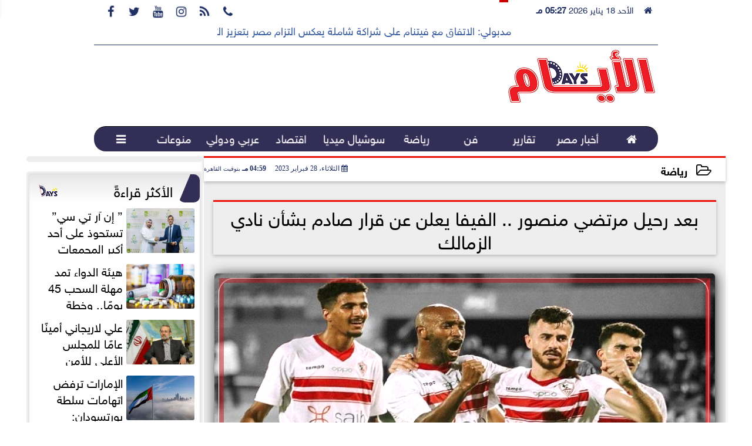

--- FILE ---
content_type: text/html; charset=utf-8
request_url: https://www.google.com/recaptcha/api2/aframe
body_size: 266
content:
<!DOCTYPE HTML><html><head><meta http-equiv="content-type" content="text/html; charset=UTF-8"></head><body><script nonce="eajwuCWMLE1h2uPD2loiFQ">/** Anti-fraud and anti-abuse applications only. See google.com/recaptcha */ try{var clients={'sodar':'https://pagead2.googlesyndication.com/pagead/sodar?'};window.addEventListener("message",function(a){try{if(a.source===window.parent){var b=JSON.parse(a.data);var c=clients[b['id']];if(c){var d=document.createElement('img');d.src=c+b['params']+'&rc='+(localStorage.getItem("rc::a")?sessionStorage.getItem("rc::b"):"");window.document.body.appendChild(d);sessionStorage.setItem("rc::e",parseInt(sessionStorage.getItem("rc::e")||0)+1);localStorage.setItem("rc::h",'1768750054328');}}}catch(b){}});window.parent.postMessage("_grecaptcha_ready", "*");}catch(b){}</script></body></html>